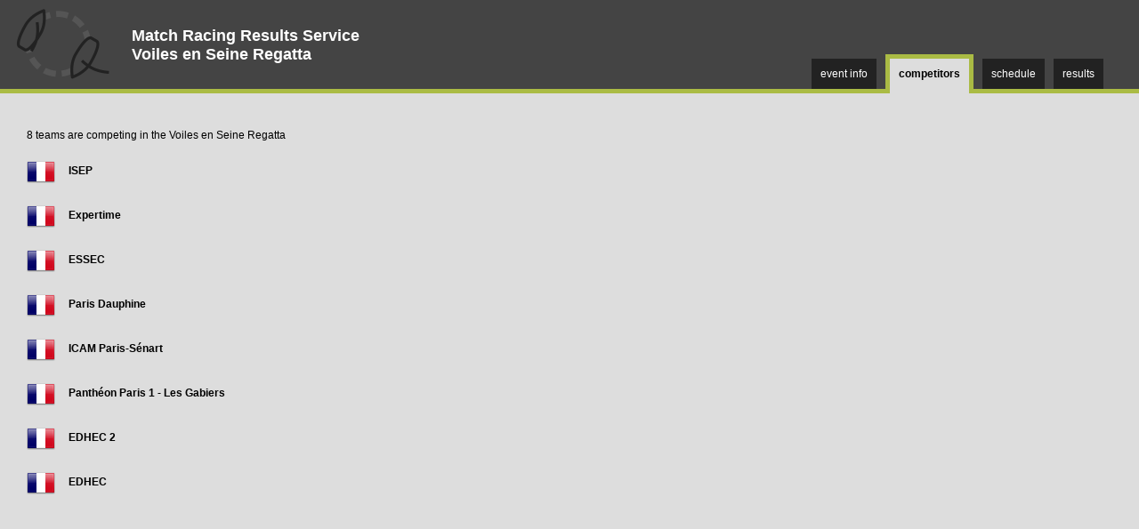

--- FILE ---
content_type: text/html; charset=UTF-8
request_url: https://www.matchracingresults.com/2018/voiles-en-seine/competitors.php
body_size: 1902
content:
<!DOCTYPE html PUBLIC "-//W3C//DTD XHTML 1.0 Strict//EN"
	"http://www.w3.org/TR/xhtml1/DTD/xhtml1-strict.dtd">

<html xmlns="http://www.w3.org/1999/xhtml" xml:lang="en" lang="en">
  <head>
    <meta http-equiv="Content-Type" content="text/html; charset=utf-8"/>
    <title>Competitors &raquo; Voiles en Seine Regatta &raquo; Match Racing Results Service</title>
    <link rel="stylesheet" href="https://www.matchracingresults.com/assets/css/results.css" type="text/css" media="screen" charset="utf-8" />
  </head>

  <body>

    <div id="header">
      <a id="logo" href="/"><img src="/assets/img/logo4.png" alt="" /></a>
      <h1>Match Racing Results Service<br />Voiles en Seine Regatta</h1>
      <ul>
        <li><a href="event.php">event info</a></li>
        <li class="s"><a href="competitors.php">competitors</a></li>
        <li><a href="schedule.php">schedule</a></li>
        <li><a href="./">results</a></li>
      </ul>
    </div>

    <div id="competitors">


      <p>8 teams are competing in the Voiles en Seine Regatta</p>
<p><img src="https://www.matchracingresults.com/assets/img/flags/FRA.png"/> <b>ISEP</b></p>
<p><img src="https://www.matchracingresults.com/assets/img/flags/FRA.png"/> <b>Expertime</b></p>
<p><img src="https://www.matchracingresults.com/assets/img/flags/FRA.png"/> <b>ESSEC</b></p>
<p><img src="https://www.matchracingresults.com/assets/img/flags/FRA.png"/> <b>Paris Dauphine</b></p>
<p><img src="https://www.matchracingresults.com/assets/img/flags/FRA.png"/> <b>ICAM Paris-Sénart</b></p>
<p><img src="https://www.matchracingresults.com/assets/img/flags/FRA.png"/> <b>Panthéon Paris 1 - Les Gabiers</b></p>
<p><img src="https://www.matchracingresults.com/assets/img/flags/FRA.png"/> <b>EDHEC 2</b></p>
<p><img src="https://www.matchracingresults.com/assets/img/flags/FRA.png"/> <b>EDHEC</b></p>

      <p>&nbsp;</p>

    </div>

  </body>
</html>


--- FILE ---
content_type: text/css
request_url: https://www.matchracingresults.com/assets/css/results.css
body_size: 5336
content:

* { margin: 0; padding: 0; border: 0; }

body {
	background-color: #ddd;
	font: 0.75em "Lucida Grande", Lucida, Verdana, sans-serif;
}

h1.singleLine { line-height: 250%; }
h2, h3 { margin: 1em 0; }
h2 span { background: yellow; padding: 10px; }
ul li { list-style: square; margin-left: 3em; }

div#results, div#competitors, div#schedule { float: left; margin: 40px 0 0 30px ; clear: both; width: 60%; }
div#competitors h2 { margin: 1em 0 0 0; line-height: 32px; }
div#competitors img { vertical-align: middle; margin-right: 1em; } 
div#competitors img.mugshot { float: left; clear: left; margin-bottom: 2em; }
div#competitors p { clear: left; }

div#header { position: relative; float: left; height: 100px; background: #444; width: 100%; border-bottom: 5px solid #ab4; }
div#header ul {  position: absolute; bottom: 0; right: 30px; }
div#header ul li { list-style: none; float: left; background: #222; margin: 0 10px 0 0; color: white; border-top: 5px solid #444; }
div#header ul li.s { background: #ddd; color: black; margin-bottom: -5px; border-width: 5px 5px 0 5px; border-style: solid; border-color: #ab4; }

div#header ul li   a { padding: 10px; float: left; color: white; text-decoration: none; }
div#header ul li.s a { color: black; font-weight: bold; border-top: 0; border-bottom: 5px solid #ddd; }
div#header h1 { float: left; color: white; font-size: large; margin: 30px 0 30px 15px; }

div#header a#logo { float: left; } 

div.white { border: 1px solid #aaa; padding: 15px; background: white; }
div.message { background: url('/assets/img/close-icon.gif') 99% 50% no-repeat #ffd; border: 1px solid #ca4; -moz-border-radius: 5px; border-radius: 5px; margin-bottom: 20px; }
div.message p { margin: 10px; }

body.homepage ul li { list-style: none; padding: 2px 0; margin-left: 1rem; }
body.homepage ul li img.flag { width: 19px; height: 19px; vertical-align: middle; margin-right: .5rem; }

table {
        border-spacing: 0;
	border-collapse: collapse;
	width: auto;
	border: 1px solid #aaa; 
	background: white;
	margin: 0 0 3em 0; 
}

.tbc { color: #888; }
.c { text-align: center; }

p { margin-bottom: 1.5em; }
div#schedule p { margin: 0; }
div#schedule h2 { border-top: 1px solid #ccc; padding-top: 15px; }
div.penalty { margin: -27px 0 36px 5px }

table th, table td { padding: 0.5em; text-align: center; line-height: 2em; width: 2em; }
table td.ranking, table td.country, table td.skipper { width: auto; text-align: left; white-space: nowrap; vertical-align: middle; }
.border-right { border-right: 1px solid #aaa; }
table td.na { background: #ccc; }
table td.country img { vertical-align: top; }
table thead th { border-bottom: 1px solid #aaa; background: #d0d0d0; white-space: nowrap; font-weight: bold;  }
table th.result { width: 24px; }
tr:hover { background-color: #ffd; }

table tbody tr td p { padding: 0; text-align: left; }

table th img { vertical-align: middle; }

table tr td.yellow { background-color: yellow; }

select { background: white; }
div.scoreinput { min-width: 1000px; }
div.scoreinput p { min-width: 1000px; line-height: 2em; margin: 2em; padding: 2em; font-size: large; white-space: nowrap; }
div.scoreinput a { text-decoration: none; }
div.scoreinput a.button { padding: 2em; border: 2px solid #ccc; background: #eee; }
div.scoreinput a.green { background: lime; }
div.scoreinput a.black { background: #444; color: white; }

table.open { border: 2px solid #88d; }
table.open th { background: #ddf; }
table.women { border: 2px solid #dad; }
table.women th { background: #fdf; }

p.following-table { margin: -2.5em 0 2.5em 0;}

table.overall td.skipper img { vertical-align: bottom; }
table.overall tr.alt { background: #faf5fa; }
table.overall tr.alt:hover { background: #ffd; }

/* news feed */
div#newsFeed {
	width: 25%;
	float: right;
	clear: right;
	margin: 0px 30px 40px 0;
}

div.newsItem { margin-bottom: 20px; clear: both; }

div.newsItem div {
	width: auto;
	background: url('/assets/img/quote-tip-2.gif') bottom left no-repeat white;
	padding-bottom: 8px;
}

div.newsItem blockquote {
	padding: 5px;
	border-style: solid;
	border-color: #aaa;
	border-width: 1px 1px 0 1px;
}

div.newsItem blockquote p {
	margin: 5px;
	padding: 0px;
}

div.newsItem cite {
	font-size: 0.75em;
	margin: 20px;
/*	background: transparent url(/assets/img/quote-tip.gif) no-repeat 25px 0;*/
	font-style: normal;
        color: #888; 
}

div.newsItem a { text-decoration: none; }

div.newsItem img { max-width: 100%; }

div.clockContainer { font-size: small; font-family: sans-serif; text-align: center; color: #888888; float: left; width: 50%; height: 120px; }


.hidden { display: none; }

hr.separator { border: 1px solid #aaa; }

input,textarea,select { border: 2px solid #aaa; padding: 1em; }

iframe#fb { height: 30px; margin: 40px 30px 20px 0; width: 25%; float: right; }

body#results div#results { margin-top: -40px; }

#files .fiv-viv { float: left; margin-right: 1rem; }
#files a { font-size: large; }
#files i { color: #666; }

/* fleet racing stuff */
h2.raceSelector a { text-decoration: none; padding: 10px; }
h2.raceSelector a.selected { background: yellow; border-radius: 5px; }
form.fleetRace { margin-top: 40px; }
form.fleetRace label { width: 100px; display: inline-block; text-align: right; margin-right: 10px }
form.fleetRace input[type="text"] { width: 50px; text-align: center; }

